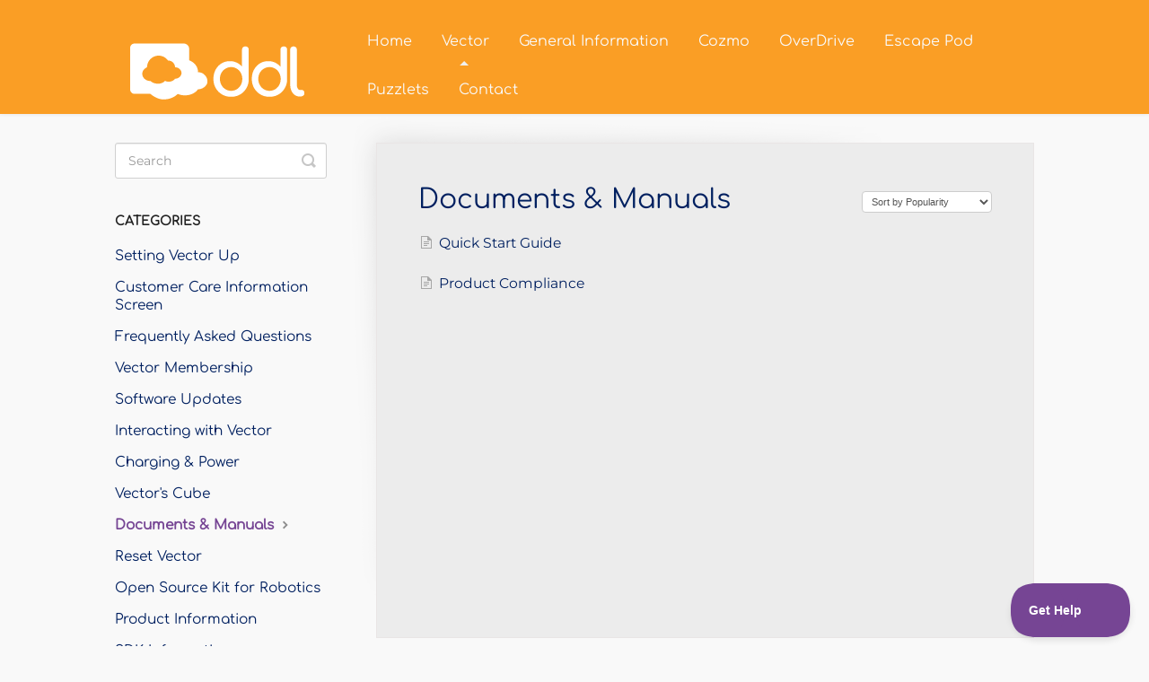

--- FILE ---
content_type: text/html; charset=utf-8
request_url: https://support.digitaldreamlabs.com/category/484-documents-manuals
body_size: 3779
content:


<!DOCTYPE html>
<html>
    
<head>
    <meta charset="utf-8"/>
    <title>Documents &amp; Manuals - Digital Dream Labs Knowledge Base</title>
    <meta name="viewport" content="width=device-width, maximum-scale=1"/>
    <meta name="apple-mobile-web-app-capable" content="yes"/>
    <meta name="format-detection" content="telephone=no">
    <meta name="description" content="Support &amp; troubleshooting for Vector, Cozmo, and Overdrive by Digital Dream Labs."/>
    <meta name="author" content="Digital Dream Labs"/>
    <link rel="canonical" href="https://support.digitaldreamlabs.com/category/484-documents-manuals"/>
    

    
        <link rel="stylesheet" href="//d3eto7onm69fcz.cloudfront.net/assets/stylesheets/launch-1767357406231.css">
    
    <style>
        body { background: #1e90ff; }
        .navbar .navbar-inner { background: #1e90ff; }
        .navbar .nav li a, 
        .navbar .icon-private-w  { color: #2f2f2f; }
        .navbar .brand, 
        .navbar .nav li a:hover, 
        .navbar .nav li a:focus, 
        .navbar .nav .active a, 
        .navbar .nav .active a:hover, 
        .navbar .nav .active a:focus  { color: #ffffff; }
        .navbar a:hover .icon-private-w, 
        .navbar a:focus .icon-private-w, 
        .navbar .active a .icon-private-w, 
        .navbar .active a:hover .icon-private-w, 
        .navbar .active a:focus .icon-private-w { color: #ffffff; }
        #serp-dd .result a:hover,
        #serp-dd .result > li.active,
        #fullArticle strong a,
        #fullArticle a strong,
        .collection a,
        .contentWrapper a,
        .most-pop-articles .popArticles a,
        .most-pop-articles .popArticles a:hover span,
        .category-list .category .article-count,
        .category-list .category:hover .article-count { color: #fa9e25; }
        #fullArticle, 
        #fullArticle p, 
        #fullArticle ul, 
        #fullArticle ol, 
        #fullArticle li, 
        #fullArticle div, 
        #fullArticle blockquote, 
        #fullArticle dd, 
        #fullArticle table { color:#000000; }
    </style>
    
        <link rel="stylesheet" href="//s3.amazonaws.com/helpscout.net/docs/assets/5e3f0b1e2c7d3a7e9ae777f5/attachments/63222faf037bc877147b8ec8/ddl_support_styles.css">
    
    <link rel="apple-touch-icon-precomposed" href="//d33v4339jhl8k0.cloudfront.net/docs/assets/5e3f0b1e2c7d3a7e9ae777f5/images/632225c9c713d51da3ede852/apple-touch-icon.png">
    <link rel="shortcut icon" type="image/png" href="//d33v4339jhl8k0.cloudfront.net/docs/assets/5e3f0b1e2c7d3a7e9ae777f5/images/632225a8037bc877147b8e98/favicon-32x32.png">
    <!--[if lt IE 9]>
    
        <script src="//d3eto7onm69fcz.cloudfront.net/assets/javascripts/html5shiv.min.js"></script>
    
    <![endif]-->
    
        <script type="application/ld+json">
        {"@context":"https://schema.org","@type":"WebSite","url":"https://support.digitaldreamlabs.com","potentialAction":{"@type":"SearchAction","target":"https://support.digitaldreamlabs.com/search?query={query}","query-input":"required name=query"}}
        </script>
    
        <script type="application/ld+json">
        {"@context":"https://schema.org","@type":"BreadcrumbList","itemListElement":[{"@type":"ListItem","position":1,"name":"Digital Dream Labs Knowledge Base","item":"https://support.digitaldreamlabs.com"},{"@type":"ListItem","position":2,"name":"Vector","item":"https://support.digitaldreamlabs.com/collection/6-vector"},{"@type":"ListItem","position":3,"name":"Documents & Manuals","item":"https://support.digitaldreamlabs.com/category/484-documents-manuals"}]}
        </script>
    
    
        <!-- Google tag (gtag.js) -->
<script async src="https://www.googletagmanager.com/gtag/js?id=G-G2E7H8VNSE"></script>
<script>
  window.dataLayer = window.dataLayer || [];
  function gtag(){dataLayer.push(arguments);}
  gtag('js', new Date());

  gtag('config', 'G-G2E7H8VNSE');
</script>
    
</head>
    
    <body>
        
<header id="mainNav" class="navbar">
    <div class="navbar-inner">
        <div class="container-fluid">
            <a class="brand" href="https://support.digitaldreamlabs.com/">
            
                
                    <img src="//d33v4339jhl8k0.cloudfront.net/docs/assets/5e3f0b1e2c7d3a7e9ae777f5/images/63222136c713d51da3ede832/logo-75h.png" alt="Digital Dream Labs Knowledge Base" width="195" height="75">
                

            
            </a>
            
                <button type="button" class="btn btn-navbar" data-toggle="collapse" data-target=".nav-collapse">
                    <span class="sr-only">Toggle Navigation</span>
                    <span class="icon-bar"></span>
                    <span class="icon-bar"></span>
                    <span class="icon-bar"></span>
                </button>
            
            <div class="nav-collapse collapse">
                <nav role="navigation"><!-- added for accessibility -->
                <ul class="nav">
                    
                        <li id="home"><a href="/">Home <b class="caret"></b></a></li>
                    
                    
                        
                            <li  class="active"  id="vector"><a href="/collection/6-vector">Vector  <b class="caret"></b></a></li>
                        
                            <li  id="general-information"><a href="/collection/1-general-information">General Information  <b class="caret"></b></a></li>
                        
                            <li  id="cozmo"><a href="/collection/9-cozmo">Cozmo  <b class="caret"></b></a></li>
                        
                            <li  id="overdrive"><a href="/collection/62-overdrive">OverDrive  <b class="caret"></b></a></li>
                        
                            <li  id="escape-pod"><a href="/collection/364-escape-pod">Escape Pod  <b class="caret"></b></a></li>
                        
                            <li  id="puzzlets"><a href="/collection/325-puzzlets">Puzzlets  <b class="caret"></b></a></li>
                        
                    
                    
                        <li id="contact"><a href="#" class="contactUs" onclick="window.Beacon('open')">Contact</a></li>
                        <li id="contactMobile"><a href="#" class="contactUs" onclick="window.Beacon('open')">Contact</a></li>
                    
                </ul>
                </nav>
            </div><!--/.nav-collapse -->
        </div><!--/container-->
    </div><!--/navbar-inner-->
</header>
        <section id="contentArea" class="container-fluid">
            <div class="row-fluid">
                <section id="main-content" class="span9">
                    <div class="contentWrapper">
                        
    <hgroup id="categoryHead">
        <h1>Documents &amp; Manuals</h1>
        <p class="descrip"></p>
        <div class="sort">
             

<form action="/category/484-documents-manuals" method="GET" >
    
                <select name="sort" id="sortBy" title="sort-by" onchange="this.form.submit();" aria-label="Page reloads on selection">
                    
                        <option value="" >Sort by Default</option>
                    
                        <option value="name" >Sort A-Z</option>
                    
                        <option value="popularity"  selected="selected">Sort by Popularity</option>
                    
                        <option value="updatedAt" >Sort by Last Updated</option>
                    
                </select>
            
</form>

        </div>
    </hgroup><!--/categoryHead-->

    
        <ul class="articleList">
            
                <li><a href="/article/106-quick-start-guide"><i class="icon-article-doc"></i><span>Quick Start Guide</span></a></li>
            
                <li><a href="/article/107-product-compliance"><i class="icon-article-doc"></i><span>Product Compliance</span></a></li>
            
        </ul><!--/articleList-->

        
    

                    </div><!--/contentWrapper-->
                    
                </section><!--/content-->
                <aside id="sidebar" class="span3">
                 

<form action="/search" method="GET" id="searchBar" class="sm" autocomplete="off">
    
                    <input type="hidden" name="collectionId" value="5e759bbd04286364bc970a3f"/>
                    <input type="text" name="query" title="search-query" class="search-query" placeholder="Search" value="" aria-label="Search" />
                    <button type="submit">
                        <span class="sr-only">Toggle Search</span>
                        <i class="icon-search"></i>
                    </button>
                    <div id="serp-dd" style="display: none;" class="sb">
                        <ul class="result">
                        </ul>
                    </div>
                
</form>

                
                    <h3>Categories</h3>
                    <ul class="nav nav-list">
                    
                        
                            <li ><a href="/category/491-setting-vector-up">Setting Vector Up  <i class="icon-arrow"></i></a></li>
                        
                    
                        
                            <li ><a href="/category/524-customer-care-information-screen">Customer Care Information Screen  <i class="icon-arrow"></i></a></li>
                        
                    
                        
                            <li ><a href="/category/15-frequently-asked-questions">Frequently Asked Questions  <i class="icon-arrow"></i></a></li>
                        
                    
                        
                            <li ><a href="/category/486-vector-membership">Vector Membership  <i class="icon-arrow"></i></a></li>
                        
                    
                        
                            <li ><a href="/category/483-software-updates">Software Updates  <i class="icon-arrow"></i></a></li>
                        
                    
                        
                            <li ><a href="/category/74-living-with-vector">Interacting with Vector  <i class="icon-arrow"></i></a></li>
                        
                    
                        
                            <li ><a href="/category/489-charging-power">Charging &amp; Power  <i class="icon-arrow"></i></a></li>
                        
                    
                        
                            <li ><a href="/category/482-vectors-cube">Vector&#x27;s Cube  <i class="icon-arrow"></i></a></li>
                        
                    
                        
                            <li  class="active" ><a href="/category/484-documents-manuals">Documents &amp; Manuals  <i class="icon-arrow"></i></a></li>
                        
                    
                        
                            <li ><a href="/category/487-reset-vector">Reset Vector  <i class="icon-arrow"></i></a></li>
                        
                    
                        
                            <li ><a href="/category/343-oskr">Open Source Kit for Robotics  <i class="icon-arrow"></i></a></li>
                        
                    
                        
                            <li ><a href="/category/67-product-information">Product Information  <i class="icon-arrow"></i></a></li>
                        
                    
                        
                            <li ><a href="/category/34-sdk-information">SDK Information  <i class="icon-arrow"></i></a></li>
                        
                    
                        
                            <li ><a href="/category/481-connection-troubleshooting">Connection Troubleshooting  <i class="icon-arrow"></i></a></li>
                        
                    
                        
                            <li ><a href="/category/488-error-troubleshooting">Error Troubleshooting  <i class="icon-arrow"></i></a></li>
                        
                    
                        
                            <li ><a href="/category/490-speech-recognition-troubleshooting">Speech Recognition Troubleshooting  <i class="icon-arrow"></i></a></li>
                        
                    
                        
                            <li ><a href="/category/485-sound-troubleshooting">Sound Troubleshooting  <i class="icon-arrow"></i></a></li>
                        
                    
                        
                            <li ><a href="/category/16-troubleshooting">Technical Troubleshooting  <i class="icon-arrow"></i></a></li>
                        
                    
                    </ul>
                
                </aside><!--/span-->
            </div><!--/row-->
            <div id="noResults" style="display:none;">No results found</div>
            <footer>
                

<p>&copy;
    
        <a href="https://support.digitaldreamlabs.com/">Digital Dream Labs</a>
    
    2026. <span>Powered by <a rel="nofollow noopener noreferrer" href="https://www.helpscout.com/docs-refer/?co=Digital+Dream+Labs&utm_source=docs&utm_medium=footerlink&utm_campaign=Docs+Branding" target="_blank">Help Scout</a></span>
    
        
    
</p>

            </footer>
        </section><!--/.fluid-container-->
        
            

<script id="beaconLoader" type="text/javascript">!function(e,t,n){function a(){var e=t.getElementsByTagName("script")[0],n=t.createElement("script");n.type="text/javascript",n.async=!0,n.src="https://beacon-v2.helpscout.net",e.parentNode.insertBefore(n,e)}if(e.Beacon=n=function(t,n,a){e.Beacon.readyQueue.push({method:t,options:n,data:a})},n.readyQueue=[],"complete"===t.readyState)return a();e.attachEvent?e.attachEvent("onload",a):e.addEventListener("load",a,!1)}(window,document,window.Beacon||function(){});</script>
<script type="text/javascript">window.Beacon('init', '2a265896-3681-4ee3-9c57-1bd1967f8697')</script>

<script type="text/javascript">
    function hashChanged() {
        var hash = window.location.hash.substring(1); 
        if (hash === 'contact') {
            window.Beacon('open')
        }
    }

    if (window.location.hash) {
        hashChanged()
    }

    window.onhashchange = function () {
        hashChanged()
    }

    window.addEventListener('hashchange', hashChanged, false);

</script>

        
        
    <script src="//d3eto7onm69fcz.cloudfront.net/assets/javascripts/app4.min.js"></script>

<script>
// keep iOS links from opening safari
if(("standalone" in window.navigator) && window.navigator.standalone){
// If you want to prevent remote links in standalone web apps opening Mobile Safari, change 'remotes' to true
var noddy, remotes = false;
document.addEventListener('click', function(event) {
noddy = event.target;
while(noddy.nodeName !== "A" && noddy.nodeName !== "HTML") {
noddy = noddy.parentNode;
}

if('href' in noddy && noddy.href.indexOf('http') !== -1 && (noddy.href.indexOf(document.location.host) !== -1 || remotes)){
event.preventDefault();
document.location.href = noddy.href;
}

},false);
}
</script>
        
    </body>
</html>